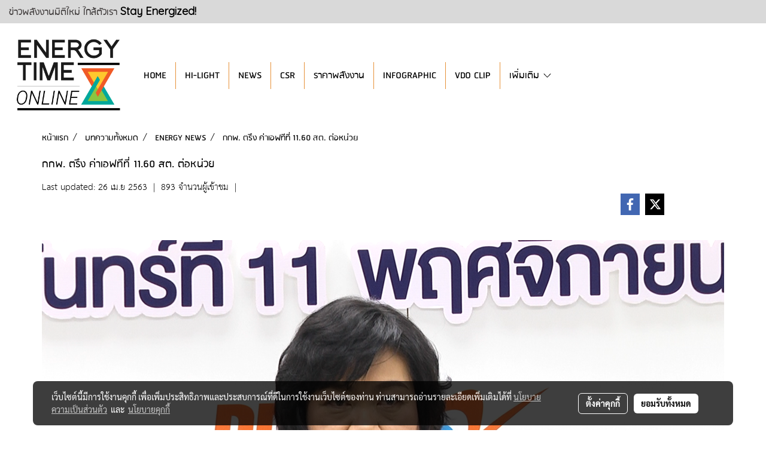

--- FILE ---
content_type: application/javascript
request_url: https://cloud.makewebstatic.com/makeweb/prod/js/backtotop.min.js?v=202508191712
body_size: -134
content:
jQuery(function(){var e = 0; jQuery(".etx").not(":first").hide(0), jQuery(".tester").click(function(r){r.preventDefault(), jQuery(".etx").eq(e).hide(0), e = e >= jQuery(".etx").length - 1?0:e + 1, jQuery(".etx").eq(e).show(0)}); var r = []; jQuery(".segment").each(function(){var e = jQuery(this).find("a").attr("id"); r.push(e)}), jQuery(window).scroll(function(){0 != jQuery(this).scrollTop()?(jQuery("#toTop").fadeIn(), jQuery("#themes_panel").fadeIn()):(jQuery("#toTop").fadeOut(), jQuery("#themes_panel").fadeOut()); for (var e = jQuery(window).scrollTop(), t = (jQuery(window).height(), jQuery(document).height(), 0); t < r.length; t++){var o = r[t], u = o.split("_"), n = "div_" + u[1], i = ("navigate_" + u[1], "dotmenu_" + u[1]), a = jQuery("#" + n).offset().top, y = jQuery("#" + n).height(); e >= a && a + y > e?jQuery("#" + i).addClass("nomaldivmenu_home_hover"):jQuery("#" + i).removeClass("nomaldivmenu_home_hover")}}), jQuery("#toTop").click(function(){jQuery("body,html").animate({scrollTop:0}, 800)})});